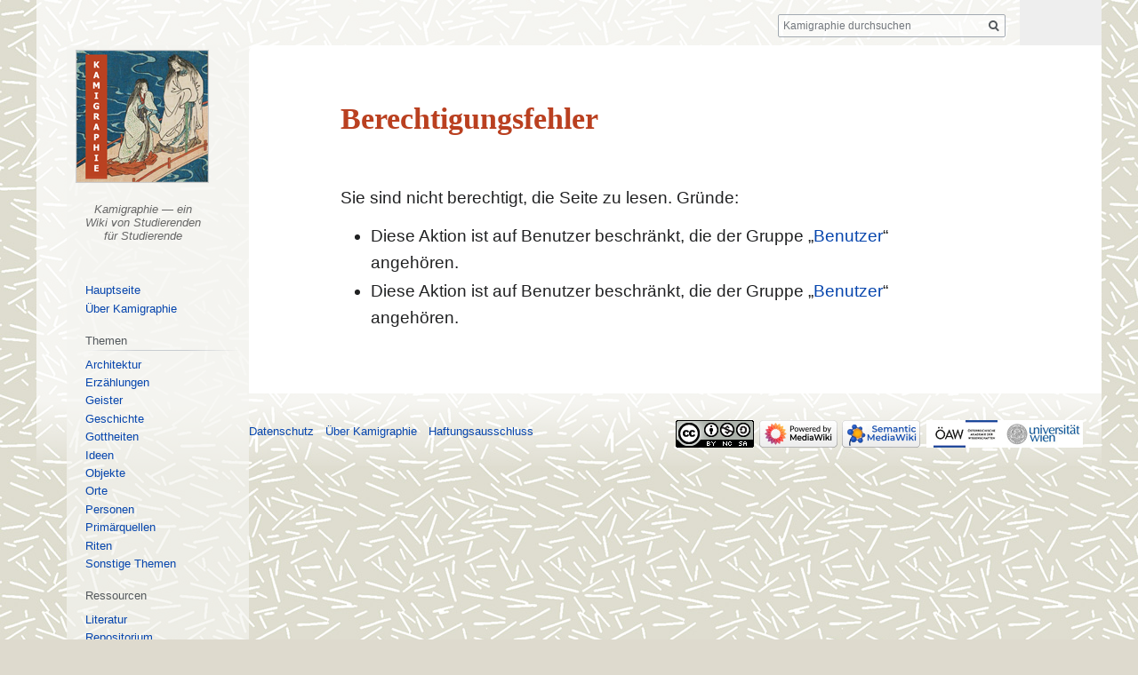

--- FILE ---
content_type: text/html; charset=UTF-8
request_url: https://religion-in-japan.univie.ac.at/Kamigraphie/Spezial:Durchsuchen/:Kategorie:Exzerpt
body_size: 23207
content:

<!DOCTYPE html>
<html class="client-nojs" lang="de-x-formal" dir="ltr">
<head>
<meta charset="UTF-8"/>
<title>Berechtigungsfehler – Kamigraphie</title>
<script>document.documentElement.className="client-js";RLCONF={"wgBreakFrames":!1,"wgSeparatorTransformTable":[",\t.",".\t,"],"wgDigitTransformTable":["",""],"wgDefaultDateFormat":"dmy","wgMonthNames":["","Januar","Februar","März","April","Mai","Juni","Juli","August","September","Oktober","November","Dezember"],"wgRequestId":"aYIA2a_0nu2l11Q0eujzRwAAAQQ","wgCSPNonce":!1,"wgCanonicalNamespace":"Special","wgCanonicalSpecialPageName":"Badtitle","wgNamespaceNumber":-1,"wgPageName":"Spezial:Ungültiger_Seitenname","wgTitle":"Ungültiger Seitenname","wgCurRevisionId":0,"wgRevisionId":0,"wgArticleId":0,"wgIsArticle":!1,"wgIsRedirect":!1,"wgAction":"view","wgUserName":null,"wgUserGroups":["*"],"wgCategories":[],"wgPageContentLanguage":"de-formal","wgPageContentModel":"wikitext","wgRelevantPageName":"Spezial:Ungültiger_Seitenname","wgRelevantArticleId":0,"wgIsProbablyEditable":!1,"wgRelevantPageIsProbablyEditable":!1,"wgMediaViewerOnClick":!1,"wgMediaViewerEnabledByDefault":!0,
"wgPageFormsTargetName":null,"wgPageFormsAutocompleteValues":[],"wgPageFormsAutocompleteOnAllChars":!1,"wgPageFormsFieldProperties":[],"wgPageFormsCargoFields":[],"wgPageFormsDependentFields":[],"wgPageFormsCalendarValues":[],"wgPageFormsCalendarParams":[],"wgPageFormsCalendarHTML":null,"wgPageFormsGridValues":[],"wgPageFormsGridParams":[],"wgPageFormsContLangYes":null,"wgPageFormsContLangNo":null,"wgPageFormsContLangMonths":[],"wgPageFormsHeightForMinimizingInstances":800,"wgPageFormsShowOnSelect":[],"wgPageFormsScriptPath":"/k/extensions/PageForms","edgValues":null,"wgPageFormsEDSettings":null,"wgAmericanDates":!1,"srfFilteredConfig":null,"egMapsScriptPath":"/k/extensions/Maps/","egMapsDebugJS":!1,"egMapsAvailableServices":["leaflet","googlemaps3"],"egMapsLeafletLayersApiKeys":{"MapBox":"","MapQuestOpen":"","Thunderforest":"","GeoportailFrance":""}};RLSTATE={"site.styles":"ready","noscript":"ready","user.styles":"ready","user":"ready","user.options":"loading",
"skins.vector.styles.legacy":"ready","ext.srf.styles":"ready","ext.smw.style":"ready","ext.smw.tooltip.styles":"ready","ext.smw.special.styles":"ready"};RLPAGEMODULES=["site","mediawiki.page.startup","mediawiki.page.ready","skins.vector.legacy.js","ext.gadget.ReferenceTooltips"];</script>
<script>(RLQ=window.RLQ||[]).push(function(){mw.loader.implement("user.options@1hzgi",function($,jQuery,require,module){/*@nomin*/mw.user.tokens.set({"patrolToken":"+\\","watchToken":"+\\","csrfToken":"+\\"});mw.user.options.set({"variant":"de-formal"});
});});</script>
<link rel="stylesheet" href="/k/load.php?lang=de-formal&amp;modules=ext.smw.special.styles%7Cext.smw.style%7Cext.smw.tooltip.styles&amp;only=styles&amp;skin=vector"/>
<link rel="stylesheet" href="/k/load.php?lang=de-formal&amp;modules=ext.srf.styles&amp;only=styles&amp;skin=vector"/>
<link rel="stylesheet" href="/k/load.php?lang=de-formal&amp;modules=skins.vector.styles.legacy&amp;only=styles&amp;skin=vector"/>
<script async="" src="/k/load.php?lang=de-formal&amp;modules=startup&amp;only=scripts&amp;raw=1&amp;skin=vector"></script>
<meta name="ResourceLoaderDynamicStyles" content=""/>
<link rel="stylesheet" href="/k/load.php?lang=de-formal&amp;modules=site.styles&amp;only=styles&amp;skin=vector"/>
<meta name="generator" content="MediaWiki 1.35.5"/>
<meta name="robots" content="noindex,nofollow"/>
<link rel="shortcut icon" href="/wikibilder/kami.ico"/>
<link rel="search" type="application/opensearchdescription+xml" href="/k/opensearch_desc.php" title="Kamigraphie (de-formal)"/>
<link rel="EditURI" type="application/rsd+xml" href="https://religion-in-japan.univie.ac.at/k/api.php?action=rsd"/>
<link rel="license" href="https://creativecommons.org/licenses/by-nc-sa/4.0/"/>
<link rel="alternate" type="application/atom+xml" title="Atom-Feed für „Kamigraphie“" href="/k/index.php?title=Spezial:Letzte_%C3%84nderungen&amp;feed=atom"/>
<!--[if lt IE 9]><script src="/k/resources/lib/html5shiv/html5shiv.js"></script><![endif]-->
</head>
<body class="mediawiki ltr sitedir-ltr capitalize-all-nouns mw-hide-empty-elt ns--1 ns-special mw-special-Badtitle page-Spezial_Ungültiger_Seitenname rootpage-Spezial_Ungültiger_Seitenname skin-vector action-view skin-vector-legacy">
<div id="mw-page-base" class="noprint"></div>
<div id="mw-head-base" class="noprint"></div>
<div id="content" class="mw-body" role="main">
	<a id="top"></a>
	<div id="siteNotice" class="mw-body-content"><div id="localNotice" lang="de-x-formal" dir="ltr"></div></div>
	<div class="mw-indicators mw-body-content">
	</div>
	<h1 id="firstHeading" class="firstHeading" lang="de-x-formal">Berechtigungsfehler</h1>
	<div id="bodyContent" class="mw-body-content">
		
		<div id="contentSub"></div>
		<div id="contentSub2"></div>
		
		<div id="jump-to-nav"></div>
		<a class="mw-jump-link" href="#mw-head">Zur Navigation springen</a>
		<a class="mw-jump-link" href="#searchInput">Zur Suche springen</a>
		<div id="mw-content-text"><p>Sie sind nicht berechtigt, die Seite zu lesen.
Gründe:
</p>
<ul class="permissions-errors">
<li>Diese Aktion ist auf Benutzer beschränkt, die der Gruppe „<a href="/Kamigraphie/Projekt:Benutzer" title="Projekt:Benutzer">Benutzer</a>“ angehören.</li>
<li>Diese Aktion ist auf Benutzer beschränkt, die der Gruppe „<a href="/Kamigraphie/Projekt:Benutzer" title="Projekt:Benutzer">Benutzer</a>“ angehören.</li>
</ul></div><div class="printfooter">Abgerufen von „<a dir="ltr" href="https://religion-in-japan.univie.ac.at/Kamigraphie/Spezial:Ungültiger_Seitenname">https://religion-in-japan.univie.ac.at/Kamigraphie/Spezial:Ungültiger_Seitenname</a>“</div>
		<div id="catlinks" class="catlinks catlinks-allhidden" data-mw="interface"></div>
	</div>
</div>

<div id="mw-navigation">
	<h2>Navigationsmenü</h2>
	<div id="mw-head">
		<!-- Please do not use role attribute as CSS selector, it is deprecated. -->
<nav id="p-personal" class="vector-menu" aria-labelledby="p-personal-label" role="navigation" 
	 >
	<h3 id="p-personal-label">
		<span>Meine Werkzeuge</span>
	</h3>
	<!-- Please do not use the .body class, it is deprecated. -->
	<div class="body vector-menu-content">
		<!-- Please do not use the .menu class, it is deprecated. -->
		<ul class="vector-menu-content-list"><li id="pt-login-private"><a href="/k/index.php?title=Spezial:Anmelden&amp;returnto=Spezial%3ADurchsuchen%2F%3AKategorie%3AExzerpt" title="Du musst dich anmelden, um dieses Wiki zu nutzen. [o]" accesskey="o">Anmelden</a></li></ul>
		
	</div>
</nav>


		<div id="left-navigation">
			<!-- Please do not use role attribute as CSS selector, it is deprecated. -->
<nav id="p-namespaces" class="vector-menu vector-menu-tabs vectorTabs" aria-labelledby="p-namespaces-label" role="navigation" 
	 >
	<h3 id="p-namespaces-label">
		<span>Namensräume</span>
	</h3>
	<!-- Please do not use the .body class, it is deprecated. -->
	<div class="body vector-menu-content">
		<!-- Please do not use the .menu class, it is deprecated. -->
		<ul class="vector-menu-content-list"><li id="ca-nstab-special" class="selected"><a href="/Kamigraphie/Spezial:Durchsuchen/:Kategorie:Exzerpt" title="Dies ist eine Spezialseite und kann nicht bearbeitet werden.">Spezialseite</a></li></ul>
		
	</div>
</nav>


			<!-- Please do not use role attribute as CSS selector, it is deprecated. -->
<nav id="p-variants" class="vector-menu-empty emptyPortlet vector-menu vector-menu-dropdown vectorMenu" aria-labelledby="p-variants-label" role="navigation" 
	 >
	<input type="checkbox" class="vector-menu-checkbox vectorMenuCheckbox" aria-labelledby="p-variants-label" />
	<h3 id="p-variants-label">
		<span>Varianten</span>
	</h3>
	<!-- Please do not use the .body class, it is deprecated. -->
	<div class="body vector-menu-content">
		<!-- Please do not use the .menu class, it is deprecated. -->
		<ul class="menu vector-menu-content-list"></ul>
		
	</div>
</nav>


		</div>
		<div id="right-navigation">
			<!-- Please do not use role attribute as CSS selector, it is deprecated. -->
<nav id="p-views" class="vector-menu-empty emptyPortlet vector-menu vector-menu-tabs vectorTabs" aria-labelledby="p-views-label" role="navigation" 
	 >
	<h3 id="p-views-label">
		<span>Ansichten</span>
	</h3>
	<!-- Please do not use the .body class, it is deprecated. -->
	<div class="body vector-menu-content">
		<!-- Please do not use the .menu class, it is deprecated. -->
		<ul class="vector-menu-content-list"></ul>
		
	</div>
</nav>


			<!-- Please do not use role attribute as CSS selector, it is deprecated. -->
<nav id="p-cactions" class="vector-menu-empty emptyPortlet vector-menu vector-menu-dropdown vectorMenu" aria-labelledby="p-cactions-label" role="navigation" 
	 >
	<input type="checkbox" class="vector-menu-checkbox vectorMenuCheckbox" aria-labelledby="p-cactions-label" />
	<h3 id="p-cactions-label">
		<span>Mehr</span>
	</h3>
	<!-- Please do not use the .body class, it is deprecated. -->
	<div class="body vector-menu-content">
		<!-- Please do not use the .menu class, it is deprecated. -->
		<ul class="menu vector-menu-content-list"></ul>
		
	</div>
</nav>


			<div id="p-search" role="search">
	<h3 >
		<label for="searchInput">Suche</label>
	</h3>
	<form action="/k/index.php" id="searchform">
		<div id="simpleSearch">
			<input type="search" name="search" placeholder="Kamigraphie durchsuchen" title="Kamigraphie durchsuchen [f]" accesskey="f" id="searchInput"/>
			<input type="hidden" name="title" value="Spezial:Suche">
			<input type="submit" name="fulltext" value="Suchen" title="Suche nach Seiten, die diesen Text enthalten" id="mw-searchButton" class="searchButton mw-fallbackSearchButton"/>
			<input type="submit" name="go" value="Seite" title="Gehe direkt zu der Seite mit genau diesem Namen, falls sie vorhanden ist." id="searchButton" class="searchButton"/>
		</div>
	</form>
</div>

		</div>
	</div>
	
<div id="mw-panel">
	<div id="p-logo" role="banner">
		<a  title="Hauptseite" class="mw-wiki-logo" href="/Kamigraphie/Hauptseite"></a>
	</div>
	<!-- Please do not use role attribute as CSS selector, it is deprecated. -->
<nav id="p-Übersicht" class="vector-menu vector-menu-portal portal portal-first" aria-labelledby="p-Übersicht-label" role="navigation" 
	 >
	<h3 id="p-Übersicht-label">
		<span>Übersicht</span>
	</h3>
	<!-- Please do not use the .body class, it is deprecated. -->
	<div class="body vector-menu-content">
		<!-- Please do not use the .menu class, it is deprecated. -->
		<ul class="vector-menu-content-list"><li id="n-mainpage-description"><a href="/Kamigraphie/Hauptseite" title="Besuchen Sie die Hauptseite [z]" accesskey="z">Hauptseite</a></li><li id="n-.C3.9Cber-Kamigraphie"><a href="/Kamigraphie/Projekt:%C3%9Cber">Über Kamigraphie</a></li></ul>
		
	</div>
</nav>


	<!-- Please do not use role attribute as CSS selector, it is deprecated. -->
<nav id="p-Themen" class="vector-menu vector-menu-portal portal" aria-labelledby="p-Themen-label" role="navigation" 
	 >
	<h3 id="p-Themen-label">
		<span>Themen</span>
	</h3>
	<!-- Please do not use the .body class, it is deprecated. -->
	<div class="body vector-menu-content">
		<!-- Please do not use the .menu class, it is deprecated. -->
		<ul class="vector-menu-content-list"><li id="n-Architektur"><a href="/Kamigraphie/Architektur">Architektur</a></li><li id="n-Erz.C3.A4hlungen"><a href="/Kamigraphie/Erz%C3%A4hlungen">Erzählungen</a></li><li id="n-Geister"><a href="/Kamigraphie/Geister">Geister</a></li><li id="n-Geschichte"><a href="/Kamigraphie/Geschichte">Geschichte</a></li><li id="n-Gottheiten"><a href="/Kamigraphie/Gottheiten">Gottheiten</a></li><li id="n-Ideen"><a href="/Kamigraphie/Ideen">Ideen</a></li><li id="n-Objekte"><a href="/Kamigraphie/Objekte">Objekte</a></li><li id="n-Orte"><a href="/Kamigraphie/Orte">Orte</a></li><li id="n-Personen"><a href="/Kamigraphie/Personen">Personen</a></li><li id="n-Prim.C3.A4rquellen"><a href="/Kamigraphie/Prim%C3%A4rquellen">Primärquellen</a></li><li id="n-Riten"><a href="/Kamigraphie/Riten">Riten</a></li><li id="n-Sonstige-Themen"><a href="/Kamigraphie/Sonstige_Themen">Sonstige Themen</a></li></ul>
		
	</div>
</nav>

<!-- Please do not use role attribute as CSS selector, it is deprecated. -->
<nav id="p-Ressourcen" class="vector-menu vector-menu-portal portal" aria-labelledby="p-Ressourcen-label" role="navigation" 
	 >
	<h3 id="p-Ressourcen-label">
		<span>Ressourcen</span>
	</h3>
	<!-- Please do not use the .body class, it is deprecated. -->
	<div class="body vector-menu-content">
		<!-- Please do not use the .menu class, it is deprecated. -->
		<ul class="vector-menu-content-list"><li id="n-Literatur"><a href="/Kamigraphie/Projekt:Literatur">Literatur</a></li><li id="n-Repositorium"><a href="/Kamigraphie/Projekt:Repositorium">Repositorium</a></li><li id="n-Rezensionen.2C-Exzerpte"><a href="/Kamigraphie/Exzerpte">Rezensionen, Exzerpte</a></li><li id="n-Bilder"><a href="/Kamigraphie/Bilder">Bilder</a></li><li id="n-Links"><a href="/Kamigraphie/Links">Links</a></li><li id="n-Neue-Seiten"><a href="/Kamigraphie/Projekt:Neue_Seiten">Neue Seiten</a></li></ul>
		
	</div>
</nav>

<!-- Please do not use role attribute as CSS selector, it is deprecated. -->
<nav id="p-Stöbern" class="vector-menu vector-menu-portal portal" aria-labelledby="p-Stöbern-label" role="navigation" 
	 >
	<h3 id="p-Stöbern-label">
		<span>Stöbern</span>
	</h3>
	<!-- Please do not use the .body class, it is deprecated. -->
	<div class="body vector-menu-content">
		<!-- Please do not use the .menu class, it is deprecated. -->
		<ul class="vector-menu-content-list"><li id="n-Randompage"><a href="/Kamigraphie/Spezial:Zuf%C3%A4llige_Seite">Zufällige Seite</a></li><li id="n-Alle-Seiten"><a href="/Kamigraphie/Spezial:Alle_Seiten">Alle Seiten</a></li><li id="n-newpages"><a href="/Kamigraphie/Spezial:Neue_Seiten">Neue Seiten</a></li><li id="n-recentchanges"><a href="/Kamigraphie/Spezial:Letzte_%C3%84nderungen" title="Liste der letzten Änderungen in diesem Wiki [r]" accesskey="r">Letzte Änderungen</a></li><li id="n-Neue-Dateien"><a href="/Kamigraphie/Spezial:Neue_Dateien">Neue Dateien</a></li><li id="n-.C3.9Cbersichtsseiten"><a href="/Kamigraphie/Projekt:%C3%9Cbersicht">Übersichtsseiten</a></li><li id="n-Kategorien"><a href="/Kamigraphie/Spezial:Kategorien">Kategorien</a></li></ul>
		
	</div>
</nav>

<!-- Please do not use role attribute as CSS selector, it is deprecated. -->
<nav id="p-Benutzer" class="vector-menu vector-menu-portal portal" aria-labelledby="p-Benutzer-label" role="navigation" 
	 >
	<h3 id="p-Benutzer-label">
		<span>Benutzer</span>
	</h3>
	<!-- Please do not use the .body class, it is deprecated. -->
	<div class="body vector-menu-content">
		<!-- Please do not use the .menu class, it is deprecated. -->
		<ul class="vector-menu-content-list"><li id="n-Anmelden"><a href="/Kamigraphie/Spezial:Anmelden">Anmelden</a></li></ul>
		
	</div>
</nav>

<!-- Please do not use role attribute as CSS selector, it is deprecated. -->
<nav id="p-Hilfe" class="vector-menu vector-menu-portal portal" aria-labelledby="p-Hilfe-label" role="navigation" 
	 >
	<h3 id="p-Hilfe-label">
		<span>Hilfe</span>
	</h3>
	<!-- Please do not use the .body class, it is deprecated. -->
	<div class="body vector-menu-content">
		<!-- Please do not use the .menu class, it is deprecated. -->
		<ul class="vector-menu-content-list"><li id="n-Artikel-erstellen"><a href="/Kamigraphie/Hilfe:Erstellen">Artikel erstellen</a></li><li id="n-Erste-Schritte"><a href="/Kamigraphie/Hilfe:Bearbeiten">Erste Schritte</a></li><li id="n-Weitere-Schritte"><a href="/Kamigraphie/Hilfe:Fortgeschritten">Weitere Schritte</a></li><li id="n-Vorlagen"><a href="/Kamigraphie/Hilfe:Vorlagen">Vorlagen</a></li><li id="n-Stylesheet"><a href="/Kamigraphie/Hilfe:Stylesheet">Stylesheet</a></li></ul>
		
	</div>
</nav>

<!-- Please do not use role attribute as CSS selector, it is deprecated. -->
<nav id="p-Diese Seite" class="vector-menu vector-menu-portal portal" aria-labelledby="p-Diese Seite-label" role="navigation" 
	 >
	<h3 id="p-Diese Seite-label">
		<span>Diese Seite</span>
	</h3>
	<!-- Please do not use the .body class, it is deprecated. -->
	<div class="body vector-menu-content">
		<!-- Please do not use the .menu class, it is deprecated. -->
		<ul class="vector-menu-content-list"><li id="n-Bearbeiten"><a href="https://religion-in-japan.univie.ac.at/k/index.php?title=Spezial:Ung%C3%BCltiger_Seitenname&amp;action=edit" rel="nofollow" target="_blank">Bearbeiten</a></li><li id="n-Kommentieren"><a href="INVALID-TITLE">Kommentieren</a></li><li id="n-.C3.84nderungen-nachverfolgen"><a href="https://religion-in-japan.univie.ac.at/k/index.php?title=Spezial:Ung%C3%BCltiger_Seitenname&amp;action=history" rel="nofollow" target="_blank">Änderungen nachverfolgen</a></li><li id="n-Verschieben"><a href="/Kamigraphie/Spezial:Verschieben/Spezial:Ung%C3%BCltiger_Seitenname">Verschieben</a></li><li id="n-L.C3.B6schen"><a href="https://religion-in-japan.univie.ac.at/k/index.php?title=Spezial:Ung%C3%BCltiger_Seitenname&amp;action=delete" rel="nofollow" target="_blank">Löschen</a></li></ul>
		
	</div>
</nav>

<!-- Please do not use role attribute as CSS selector, it is deprecated. -->
<nav id="p-tb" class="vector-menu vector-menu-portal portal" aria-labelledby="p-tb-label" role="navigation" 
	 >
	<h3 id="p-tb-label">
		<span>Werkzeuge</span>
	</h3>
	<!-- Please do not use the .body class, it is deprecated. -->
	<div class="body vector-menu-content">
		<!-- Please do not use the .menu class, it is deprecated. -->
		<ul class="vector-menu-content-list"><li id="t-specialpages"><a href="/Kamigraphie/Spezial:Spezialseiten" title="Liste aller Spezialseiten [q]" accesskey="q">Spezialseiten</a></li><li id="t-print"><a href="javascript:print();" rel="alternate" title="Druckansicht dieser Seite [p]" accesskey="p">Druckversion</a></li></ul>
		
	</div>
</nav>


	
</div>

</div>

<footer id="footer" class="mw-footer" role="contentinfo" >
	<ul id="footer-places" >
		<li id="footer-places-privacy"><a href="/Kamigraphie/Projekt:Datenschutz" title="Projekt:Datenschutz">Datenschutz</a></li>
		<li id="footer-places-about"><a href="/Kamigraphie/Projekt:%C3%9Cber_Kamigraphie" title="Projekt:Über Kamigraphie">Über Kamigraphie</a></li>
		<li id="footer-places-disclaimer"><a href="/Kamigraphie/Projekt:Impressum" title="Projekt:Impressum">Haftungsausschluss</a></li>
	</ul>
	<ul id="footer-icons" class="noprint">
		<li id="footer-copyrightico"><a href="https://creativecommons.org/licenses/by-nc-sa/4.0/" target="_blank"><img src="/k/resources/assets/licenses/cc-by-nc-sa.png" alt="&#039;&#039;Creative Commons&#039;&#039;" width="88" height="31" loading="lazy"/></a></li>
		<li id="footer-poweredbyico"><a href="https://www.mediawiki.org/" target="_blank"><img src="/k/resources/assets/poweredby_mediawiki_88x31.png" alt="Powered by MediaWiki" srcset="/k/resources/assets/poweredby_mediawiki_132x47.png 1.5x, /k/resources/assets/poweredby_mediawiki_176x62.png 2x" width="88" height="31" loading="lazy"/></a><a href="https://www.semantic-mediawiki.org/wiki/Semantic_MediaWiki" target="_blank"><img src="[data-uri]" alt="Powered by Semantic MediaWiki" class="smw-footer" width="88" height="31" loading="lazy"/></a></li>
		<li id="footer-affiliationico"><a href="https://www.oeaw.ac.at/" target="_blank"><img src="/wikibilder/logo_oeaw2.png" alt="" width="88" height="31" loading="lazy"/></a><a href="https://www.univie.ac.at/" target="_blank"><img src="/wikibilder/logo_univie.png" alt="" width="88" height="31" loading="lazy"/></a></li>
	</ul>
	<div style="clear: both;"></div>
</footer>



<!-- Matomo -->
<script type="text/javascript">
  var _paq = _paq || [];
  _paq.push(["trackPageView"]);
  _paq.push(["enableLinkTracking"]);

  (function() {
    var u = (("https:" == document.location.protocol) ? "https" : "http") + "://"+"religion-in-japan.univie.ac.at/matomo/";
    _paq.push(["setTrackerUrl", u+"piwik.php"]);
    _paq.push(["setSiteId", "3"]);
    var d=document, g=d.createElement("script"), s=d.getElementsByTagName("script")[0]; g.type="text/javascript";
    g.defer=true; g.async=true; g.src=u+"piwik.js"; s.parentNode.insertBefore(g,s);
  })();
</script>
<!-- End Matomo Code -->

<!-- Matomo Image Tracker -->
<noscript><img src="https://religion-in-japan.univie.ac.at/matomo/piwik.php?idsite=3&rec=1" style="border:0" alt="" /></noscript>
<!-- End Matomo -->
<script>(RLQ=window.RLQ||[]).push(function(){mw.config.set({"wgBackendResponseTime":278});});</script></body></html>
